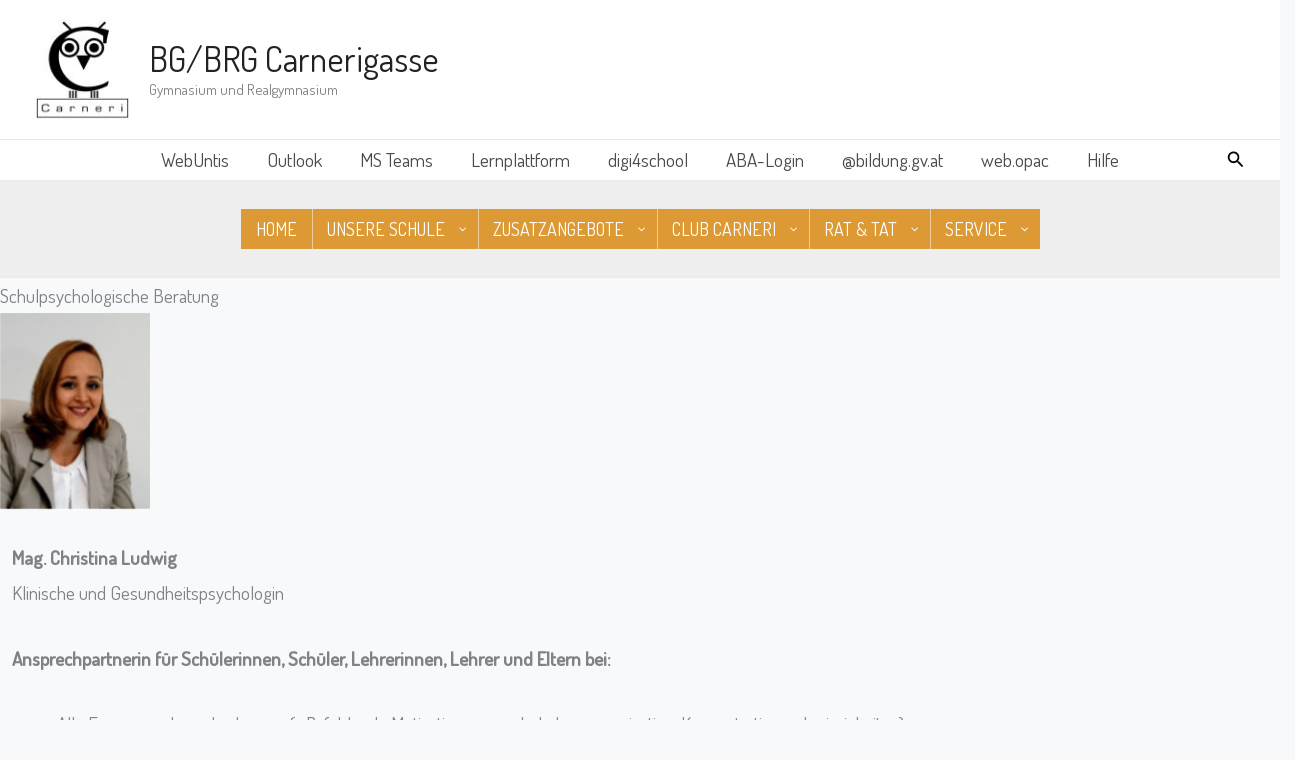

--- FILE ---
content_type: text/css
request_url: https://www.carneri.at/wp-content/uploads/fonts/7dc17bb2c40a1740f1aca7abd5dd2683/font.css?v=1672577827
body_size: 2594
content:
/*
 * Font file created by Local Google Fonts 0.20.0
 * Created: Sun, 01 Jan 2023 12:57:06 +0000
 * Handle: astra-google-fonts
 * Original URL: https://fonts.googleapis.com/css?family=Dosis%3A400%2C500&amp;display=fallback
*/

/* vietnamese */
@font-face {
  font-family: 'Dosis';
  font-style: normal;
  font-weight: 400;
  font-display: fallback;
  src: url(https://www.carneri.at/wp-content/uploads/fonts/7dc17bb2c40a1740f1aca7abd5dd2683/dosis-vietnamese-v27-normal-400.woff2?c=1672577826) format('woff2');
  unicode-range: U+0102-0103, U+0110-0111, U+0128-0129, U+0168-0169, U+01A0-01A1, U+01AF-01B0, U+1EA0-1EF9, U+20AB;
}
/* latin-ext */
@font-face {
  font-family: 'Dosis';
  font-style: normal;
  font-weight: 400;
  font-display: fallback;
  src: url(https://www.carneri.at/wp-content/uploads/fonts/7dc17bb2c40a1740f1aca7abd5dd2683/dosis-latin-ext-v27-normal-400.woff2?c=1672577826) format('woff2');
  unicode-range: U+0100-024F, U+0259, U+1E00-1EFF, U+2020, U+20A0-20AB, U+20AD-20CF, U+2113, U+2C60-2C7F, U+A720-A7FF;
}
/* latin */
@font-face {
  font-family: 'Dosis';
  font-style: normal;
  font-weight: 400;
  font-display: fallback;
  src: url(https://www.carneri.at/wp-content/uploads/fonts/7dc17bb2c40a1740f1aca7abd5dd2683/dosis-latin-v27-normal-400.woff2?c=1672577827) format('woff2');
  unicode-range: U+0000-00FF, U+0131, U+0152-0153, U+02BB-02BC, U+02C6, U+02DA, U+02DC, U+2000-206F, U+2074, U+20AC, U+2122, U+2191, U+2193, U+2212, U+2215, U+FEFF, U+FFFD;
}
/* vietnamese */
@font-face {
  font-family: 'Dosis';
  font-style: normal;
  font-weight: 500;
  font-display: fallback;
  src: url(https://www.carneri.at/wp-content/uploads/fonts/7dc17bb2c40a1740f1aca7abd5dd2683/dosis-vietnamese-v27-normal-400.woff2?c=1672577826) format('woff2');
  unicode-range: U+0102-0103, U+0110-0111, U+0128-0129, U+0168-0169, U+01A0-01A1, U+01AF-01B0, U+1EA0-1EF9, U+20AB;
}
/* latin-ext */
@font-face {
  font-family: 'Dosis';
  font-style: normal;
  font-weight: 500;
  font-display: fallback;
  src: url(https://www.carneri.at/wp-content/uploads/fonts/7dc17bb2c40a1740f1aca7abd5dd2683/dosis-latin-ext-v27-normal-400.woff2?c=1672577826) format('woff2');
  unicode-range: U+0100-024F, U+0259, U+1E00-1EFF, U+2020, U+20A0-20AB, U+20AD-20CF, U+2113, U+2C60-2C7F, U+A720-A7FF;
}
/* latin */
@font-face {
  font-family: 'Dosis';
  font-style: normal;
  font-weight: 500;
  font-display: fallback;
  src: url(https://www.carneri.at/wp-content/uploads/fonts/7dc17bb2c40a1740f1aca7abd5dd2683/dosis-latin-v27-normal-400.woff2?c=1672577827) format('woff2');
  unicode-range: U+0000-00FF, U+0131, U+0152-0153, U+02BB-02BC, U+02C6, U+02DA, U+02DC, U+2000-206F, U+2074, U+20AC, U+2122, U+2191, U+2193, U+2212, U+2215, U+FEFF, U+FFFD;
}


--- FILE ---
content_type: text/css
request_url: https://www.carneri.at/wp-content/uploads/fonts/e576e44d9b2525608fb8d76c46f80f9c/font.css?v=1672578908
body_size: 1230
content:
/*
 * Font file created by Local Google Fonts 0.20.0
 * Created: Sun, 01 Jan 2023 13:15:08 +0000
 * Handle: redux-google-fonts-quadmenu_astra
 * Original URL: https://fonts.googleapis.com/css?family=Dosis
*/

/* vietnamese */
@font-face {
  font-family: 'Dosis';
  font-style: normal;
  font-weight: 400;
  src: url(https://www.carneri.at/wp-content/uploads/fonts/e576e44d9b2525608fb8d76c46f80f9c/dosis-vietnamese-v27-normal-400.woff2?c=1672578908) format('woff2');
  unicode-range: U+0102-0103, U+0110-0111, U+0128-0129, U+0168-0169, U+01A0-01A1, U+01AF-01B0, U+1EA0-1EF9, U+20AB;
}
/* latin-ext */
@font-face {
  font-family: 'Dosis';
  font-style: normal;
  font-weight: 400;
  src: url(https://www.carneri.at/wp-content/uploads/fonts/e576e44d9b2525608fb8d76c46f80f9c/dosis-latin-ext-v27-normal-400.woff2?c=1672578908) format('woff2');
  unicode-range: U+0100-024F, U+0259, U+1E00-1EFF, U+2020, U+20A0-20AB, U+20AD-20CF, U+2113, U+2C60-2C7F, U+A720-A7FF;
}
/* latin */
@font-face {
  font-family: 'Dosis';
  font-style: normal;
  font-weight: 400;
  src: url(https://www.carneri.at/wp-content/uploads/fonts/e576e44d9b2525608fb8d76c46f80f9c/dosis-latin-v27-normal-400.woff2?c=1672578908) format('woff2');
  unicode-range: U+0000-00FF, U+0131, U+0152-0153, U+02BB-02BC, U+02C6, U+02DA, U+02DC, U+2000-206F, U+2074, U+20AC, U+2122, U+2191, U+2193, U+2212, U+2215, U+FEFF, U+FFFD;
}
